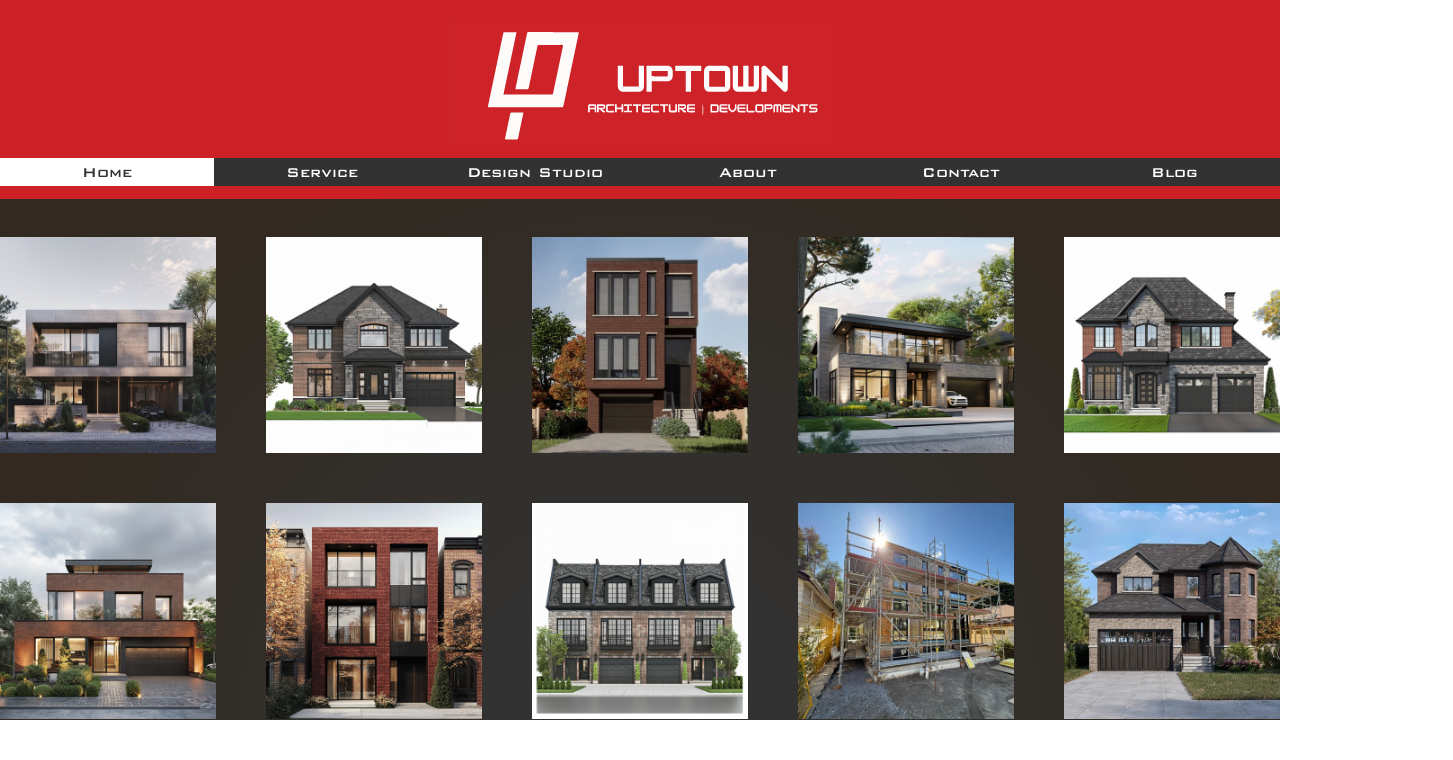

--- FILE ---
content_type: text/css; charset=utf-8
request_url: https://www.uptowndev.ca/_serverless/pro-gallery-css-v4-server/layoutCss?ver=2&id=comp-lrs2gmki&items=3452_1024_1024%7C3669_1024_1024%7C3478_1024_1024%7C3545_1024_1024%7C3407_1024_1024%7C3580_1024_1024%7C3568_1024_1024%7C3498_1024_1024%7C3529_2250_2250%7C3521_1998_1998%7C3523_6250_6250%7C3474_1024_1024%7C3507_2250_2250%7C3302_1024_1024%7C3312_1024_1024%7C3394_1024_1024%7C3614_1024_1024%7C3206_1024_1024%7C3533_1024_1024%7C3229_1024_1024&container=237_1280_1450_720&options=layoutParams_cropRatio:1%7ClayoutParams_structure_galleryRatio_value:0%7ClayoutParams_repeatingGroupTypes:%7ClayoutParams_gallerySpacing:0%7CgroupTypes:1%7CnumberOfImagesPerRow:5%7CfixedColumns:5%7CcollageAmount:0%7CtextsVerticalPadding:0%7CtextsHorizontalPadding:0%7CcalculateTextBoxHeightMode:MANUAL%7CtargetItemSize:280%7CcubeRatio:1%7CexternalInfoHeight:0%7CexternalInfoWidth:0%7CisRTL:false%7CisVertical:true%7CminItemSize:120%7CgroupSize:1%7CchooseBestGroup:true%7CcubeImages:false%7CcubeType:fill%7CsmartCrop:false%7CcollageDensity:0%7CimageMargin:50%7ChasThumbnails:false%7CgalleryThumbnailsAlignment:bottom%7CgridStyle:1%7CtitlePlacement:SHOW_ON_HOVER%7CarrowsSize:23%7CslideshowInfoSize:200%7CimageInfoType:NO_BACKGROUND%7CtextBoxHeight:0%7CscrollDirection:0%7CgalleryLayout:1%7CgallerySizeType:smart%7CgallerySize:10%7CcropOnlyFill:false%7CnumberOfImagesPerCol:1%7CgroupsPerStrip:0%7Cscatter:0%7CenableInfiniteScroll:true%7CthumbnailSpacings:5%7CarrowsPosition:0%7CthumbnailSize:120%7CcalculateTextBoxWidthMode:PERCENT%7CtextBoxWidthPercent:50%7CuseMaxDimensions:false%7CrotatingGroupTypes:%7CrotatingCropRatios:%7CgallerySizePx:0%7CplaceGroupsLtr:false
body_size: 118
content:
#pro-gallery-comp-lrs2gmki [data-hook="item-container"][data-idx="0"].gallery-item-container{opacity: 1 !important;display: block !important;transition: opacity .2s ease !important;top: 0px !important;left: 0px !important;right: auto !important;height: 216px !important;width: 216px !important;} #pro-gallery-comp-lrs2gmki [data-hook="item-container"][data-idx="0"] .gallery-item-common-info-outer{height: 100% !important;} #pro-gallery-comp-lrs2gmki [data-hook="item-container"][data-idx="0"] .gallery-item-common-info{height: 100% !important;width: 100% !important;} #pro-gallery-comp-lrs2gmki [data-hook="item-container"][data-idx="0"] .gallery-item-wrapper{width: 216px !important;height: 216px !important;margin: 0 !important;} #pro-gallery-comp-lrs2gmki [data-hook="item-container"][data-idx="0"] .gallery-item-content{width: 216px !important;height: 216px !important;margin: 0px 0px !important;opacity: 1 !important;} #pro-gallery-comp-lrs2gmki [data-hook="item-container"][data-idx="0"] .gallery-item-hover{width: 216px !important;height: 216px !important;opacity: 1 !important;} #pro-gallery-comp-lrs2gmki [data-hook="item-container"][data-idx="0"] .item-hover-flex-container{width: 216px !important;height: 216px !important;margin: 0px 0px !important;opacity: 1 !important;} #pro-gallery-comp-lrs2gmki [data-hook="item-container"][data-idx="0"] .gallery-item-wrapper img{width: 100% !important;height: 100% !important;opacity: 1 !important;} #pro-gallery-comp-lrs2gmki [data-hook="item-container"][data-idx="1"].gallery-item-container{opacity: 1 !important;display: block !important;transition: opacity .2s ease !important;top: 0px !important;left: 266px !important;right: auto !important;height: 216px !important;width: 216px !important;} #pro-gallery-comp-lrs2gmki [data-hook="item-container"][data-idx="1"] .gallery-item-common-info-outer{height: 100% !important;} #pro-gallery-comp-lrs2gmki [data-hook="item-container"][data-idx="1"] .gallery-item-common-info{height: 100% !important;width: 100% !important;} #pro-gallery-comp-lrs2gmki [data-hook="item-container"][data-idx="1"] .gallery-item-wrapper{width: 216px !important;height: 216px !important;margin: 0 !important;} #pro-gallery-comp-lrs2gmki [data-hook="item-container"][data-idx="1"] .gallery-item-content{width: 216px !important;height: 216px !important;margin: 0px 0px !important;opacity: 1 !important;} #pro-gallery-comp-lrs2gmki [data-hook="item-container"][data-idx="1"] .gallery-item-hover{width: 216px !important;height: 216px !important;opacity: 1 !important;} #pro-gallery-comp-lrs2gmki [data-hook="item-container"][data-idx="1"] .item-hover-flex-container{width: 216px !important;height: 216px !important;margin: 0px 0px !important;opacity: 1 !important;} #pro-gallery-comp-lrs2gmki [data-hook="item-container"][data-idx="1"] .gallery-item-wrapper img{width: 100% !important;height: 100% !important;opacity: 1 !important;} #pro-gallery-comp-lrs2gmki [data-hook="item-container"][data-idx="2"].gallery-item-container{opacity: 1 !important;display: block !important;transition: opacity .2s ease !important;top: 0px !important;left: 532px !important;right: auto !important;height: 216px !important;width: 216px !important;} #pro-gallery-comp-lrs2gmki [data-hook="item-container"][data-idx="2"] .gallery-item-common-info-outer{height: 100% !important;} #pro-gallery-comp-lrs2gmki [data-hook="item-container"][data-idx="2"] .gallery-item-common-info{height: 100% !important;width: 100% !important;} #pro-gallery-comp-lrs2gmki [data-hook="item-container"][data-idx="2"] .gallery-item-wrapper{width: 216px !important;height: 216px !important;margin: 0 !important;} #pro-gallery-comp-lrs2gmki [data-hook="item-container"][data-idx="2"] .gallery-item-content{width: 216px !important;height: 216px !important;margin: 0px 0px !important;opacity: 1 !important;} #pro-gallery-comp-lrs2gmki [data-hook="item-container"][data-idx="2"] .gallery-item-hover{width: 216px !important;height: 216px !important;opacity: 1 !important;} #pro-gallery-comp-lrs2gmki [data-hook="item-container"][data-idx="2"] .item-hover-flex-container{width: 216px !important;height: 216px !important;margin: 0px 0px !important;opacity: 1 !important;} #pro-gallery-comp-lrs2gmki [data-hook="item-container"][data-idx="2"] .gallery-item-wrapper img{width: 100% !important;height: 100% !important;opacity: 1 !important;} #pro-gallery-comp-lrs2gmki [data-hook="item-container"][data-idx="3"].gallery-item-container{opacity: 1 !important;display: block !important;transition: opacity .2s ease !important;top: 0px !important;left: 798px !important;right: auto !important;height: 216px !important;width: 216px !important;} #pro-gallery-comp-lrs2gmki [data-hook="item-container"][data-idx="3"] .gallery-item-common-info-outer{height: 100% !important;} #pro-gallery-comp-lrs2gmki [data-hook="item-container"][data-idx="3"] .gallery-item-common-info{height: 100% !important;width: 100% !important;} #pro-gallery-comp-lrs2gmki [data-hook="item-container"][data-idx="3"] .gallery-item-wrapper{width: 216px !important;height: 216px !important;margin: 0 !important;} #pro-gallery-comp-lrs2gmki [data-hook="item-container"][data-idx="3"] .gallery-item-content{width: 216px !important;height: 216px !important;margin: 0px 0px !important;opacity: 1 !important;} #pro-gallery-comp-lrs2gmki [data-hook="item-container"][data-idx="3"] .gallery-item-hover{width: 216px !important;height: 216px !important;opacity: 1 !important;} #pro-gallery-comp-lrs2gmki [data-hook="item-container"][data-idx="3"] .item-hover-flex-container{width: 216px !important;height: 216px !important;margin: 0px 0px !important;opacity: 1 !important;} #pro-gallery-comp-lrs2gmki [data-hook="item-container"][data-idx="3"] .gallery-item-wrapper img{width: 100% !important;height: 100% !important;opacity: 1 !important;} #pro-gallery-comp-lrs2gmki [data-hook="item-container"][data-idx="4"].gallery-item-container{opacity: 1 !important;display: block !important;transition: opacity .2s ease !important;top: 0px !important;left: 1064px !important;right: auto !important;height: 216px !important;width: 216px !important;} #pro-gallery-comp-lrs2gmki [data-hook="item-container"][data-idx="4"] .gallery-item-common-info-outer{height: 100% !important;} #pro-gallery-comp-lrs2gmki [data-hook="item-container"][data-idx="4"] .gallery-item-common-info{height: 100% !important;width: 100% !important;} #pro-gallery-comp-lrs2gmki [data-hook="item-container"][data-idx="4"] .gallery-item-wrapper{width: 216px !important;height: 216px !important;margin: 0 !important;} #pro-gallery-comp-lrs2gmki [data-hook="item-container"][data-idx="4"] .gallery-item-content{width: 216px !important;height: 216px !important;margin: 0px 0px !important;opacity: 1 !important;} #pro-gallery-comp-lrs2gmki [data-hook="item-container"][data-idx="4"] .gallery-item-hover{width: 216px !important;height: 216px !important;opacity: 1 !important;} #pro-gallery-comp-lrs2gmki [data-hook="item-container"][data-idx="4"] .item-hover-flex-container{width: 216px !important;height: 216px !important;margin: 0px 0px !important;opacity: 1 !important;} #pro-gallery-comp-lrs2gmki [data-hook="item-container"][data-idx="4"] .gallery-item-wrapper img{width: 100% !important;height: 100% !important;opacity: 1 !important;} #pro-gallery-comp-lrs2gmki [data-hook="item-container"][data-idx="5"].gallery-item-container{opacity: 1 !important;display: block !important;transition: opacity .2s ease !important;top: 266px !important;left: 0px !important;right: auto !important;height: 216px !important;width: 216px !important;} #pro-gallery-comp-lrs2gmki [data-hook="item-container"][data-idx="5"] .gallery-item-common-info-outer{height: 100% !important;} #pro-gallery-comp-lrs2gmki [data-hook="item-container"][data-idx="5"] .gallery-item-common-info{height: 100% !important;width: 100% !important;} #pro-gallery-comp-lrs2gmki [data-hook="item-container"][data-idx="5"] .gallery-item-wrapper{width: 216px !important;height: 216px !important;margin: 0 !important;} #pro-gallery-comp-lrs2gmki [data-hook="item-container"][data-idx="5"] .gallery-item-content{width: 216px !important;height: 216px !important;margin: 0px 0px !important;opacity: 1 !important;} #pro-gallery-comp-lrs2gmki [data-hook="item-container"][data-idx="5"] .gallery-item-hover{width: 216px !important;height: 216px !important;opacity: 1 !important;} #pro-gallery-comp-lrs2gmki [data-hook="item-container"][data-idx="5"] .item-hover-flex-container{width: 216px !important;height: 216px !important;margin: 0px 0px !important;opacity: 1 !important;} #pro-gallery-comp-lrs2gmki [data-hook="item-container"][data-idx="5"] .gallery-item-wrapper img{width: 100% !important;height: 100% !important;opacity: 1 !important;} #pro-gallery-comp-lrs2gmki [data-hook="item-container"][data-idx="6"].gallery-item-container{opacity: 1 !important;display: block !important;transition: opacity .2s ease !important;top: 266px !important;left: 266px !important;right: auto !important;height: 216px !important;width: 216px !important;} #pro-gallery-comp-lrs2gmki [data-hook="item-container"][data-idx="6"] .gallery-item-common-info-outer{height: 100% !important;} #pro-gallery-comp-lrs2gmki [data-hook="item-container"][data-idx="6"] .gallery-item-common-info{height: 100% !important;width: 100% !important;} #pro-gallery-comp-lrs2gmki [data-hook="item-container"][data-idx="6"] .gallery-item-wrapper{width: 216px !important;height: 216px !important;margin: 0 !important;} #pro-gallery-comp-lrs2gmki [data-hook="item-container"][data-idx="6"] .gallery-item-content{width: 216px !important;height: 216px !important;margin: 0px 0px !important;opacity: 1 !important;} #pro-gallery-comp-lrs2gmki [data-hook="item-container"][data-idx="6"] .gallery-item-hover{width: 216px !important;height: 216px !important;opacity: 1 !important;} #pro-gallery-comp-lrs2gmki [data-hook="item-container"][data-idx="6"] .item-hover-flex-container{width: 216px !important;height: 216px !important;margin: 0px 0px !important;opacity: 1 !important;} #pro-gallery-comp-lrs2gmki [data-hook="item-container"][data-idx="6"] .gallery-item-wrapper img{width: 100% !important;height: 100% !important;opacity: 1 !important;} #pro-gallery-comp-lrs2gmki [data-hook="item-container"][data-idx="7"].gallery-item-container{opacity: 1 !important;display: block !important;transition: opacity .2s ease !important;top: 266px !important;left: 532px !important;right: auto !important;height: 216px !important;width: 216px !important;} #pro-gallery-comp-lrs2gmki [data-hook="item-container"][data-idx="7"] .gallery-item-common-info-outer{height: 100% !important;} #pro-gallery-comp-lrs2gmki [data-hook="item-container"][data-idx="7"] .gallery-item-common-info{height: 100% !important;width: 100% !important;} #pro-gallery-comp-lrs2gmki [data-hook="item-container"][data-idx="7"] .gallery-item-wrapper{width: 216px !important;height: 216px !important;margin: 0 !important;} #pro-gallery-comp-lrs2gmki [data-hook="item-container"][data-idx="7"] .gallery-item-content{width: 216px !important;height: 216px !important;margin: 0px 0px !important;opacity: 1 !important;} #pro-gallery-comp-lrs2gmki [data-hook="item-container"][data-idx="7"] .gallery-item-hover{width: 216px !important;height: 216px !important;opacity: 1 !important;} #pro-gallery-comp-lrs2gmki [data-hook="item-container"][data-idx="7"] .item-hover-flex-container{width: 216px !important;height: 216px !important;margin: 0px 0px !important;opacity: 1 !important;} #pro-gallery-comp-lrs2gmki [data-hook="item-container"][data-idx="7"] .gallery-item-wrapper img{width: 100% !important;height: 100% !important;opacity: 1 !important;} #pro-gallery-comp-lrs2gmki [data-hook="item-container"][data-idx="8"].gallery-item-container{opacity: 1 !important;display: block !important;transition: opacity .2s ease !important;top: 266px !important;left: 798px !important;right: auto !important;height: 216px !important;width: 216px !important;} #pro-gallery-comp-lrs2gmki [data-hook="item-container"][data-idx="8"] .gallery-item-common-info-outer{height: 100% !important;} #pro-gallery-comp-lrs2gmki [data-hook="item-container"][data-idx="8"] .gallery-item-common-info{height: 100% !important;width: 100% !important;} #pro-gallery-comp-lrs2gmki [data-hook="item-container"][data-idx="8"] .gallery-item-wrapper{width: 216px !important;height: 216px !important;margin: 0 !important;} #pro-gallery-comp-lrs2gmki [data-hook="item-container"][data-idx="8"] .gallery-item-content{width: 216px !important;height: 216px !important;margin: 0px 0px !important;opacity: 1 !important;} #pro-gallery-comp-lrs2gmki [data-hook="item-container"][data-idx="8"] .gallery-item-hover{width: 216px !important;height: 216px !important;opacity: 1 !important;} #pro-gallery-comp-lrs2gmki [data-hook="item-container"][data-idx="8"] .item-hover-flex-container{width: 216px !important;height: 216px !important;margin: 0px 0px !important;opacity: 1 !important;} #pro-gallery-comp-lrs2gmki [data-hook="item-container"][data-idx="8"] .gallery-item-wrapper img{width: 100% !important;height: 100% !important;opacity: 1 !important;} #pro-gallery-comp-lrs2gmki [data-hook="item-container"][data-idx="9"].gallery-item-container{opacity: 1 !important;display: block !important;transition: opacity .2s ease !important;top: 266px !important;left: 1064px !important;right: auto !important;height: 216px !important;width: 216px !important;} #pro-gallery-comp-lrs2gmki [data-hook="item-container"][data-idx="9"] .gallery-item-common-info-outer{height: 100% !important;} #pro-gallery-comp-lrs2gmki [data-hook="item-container"][data-idx="9"] .gallery-item-common-info{height: 100% !important;width: 100% !important;} #pro-gallery-comp-lrs2gmki [data-hook="item-container"][data-idx="9"] .gallery-item-wrapper{width: 216px !important;height: 216px !important;margin: 0 !important;} #pro-gallery-comp-lrs2gmki [data-hook="item-container"][data-idx="9"] .gallery-item-content{width: 216px !important;height: 216px !important;margin: 0px 0px !important;opacity: 1 !important;} #pro-gallery-comp-lrs2gmki [data-hook="item-container"][data-idx="9"] .gallery-item-hover{width: 216px !important;height: 216px !important;opacity: 1 !important;} #pro-gallery-comp-lrs2gmki [data-hook="item-container"][data-idx="9"] .item-hover-flex-container{width: 216px !important;height: 216px !important;margin: 0px 0px !important;opacity: 1 !important;} #pro-gallery-comp-lrs2gmki [data-hook="item-container"][data-idx="9"] .gallery-item-wrapper img{width: 100% !important;height: 100% !important;opacity: 1 !important;} #pro-gallery-comp-lrs2gmki [data-hook="item-container"][data-idx="10"].gallery-item-container{opacity: 1 !important;display: block !important;transition: opacity .2s ease !important;top: 532px !important;left: 0px !important;right: auto !important;height: 216px !important;width: 216px !important;} #pro-gallery-comp-lrs2gmki [data-hook="item-container"][data-idx="10"] .gallery-item-common-info-outer{height: 100% !important;} #pro-gallery-comp-lrs2gmki [data-hook="item-container"][data-idx="10"] .gallery-item-common-info{height: 100% !important;width: 100% !important;} #pro-gallery-comp-lrs2gmki [data-hook="item-container"][data-idx="10"] .gallery-item-wrapper{width: 216px !important;height: 216px !important;margin: 0 !important;} #pro-gallery-comp-lrs2gmki [data-hook="item-container"][data-idx="10"] .gallery-item-content{width: 216px !important;height: 216px !important;margin: 0px 0px !important;opacity: 1 !important;} #pro-gallery-comp-lrs2gmki [data-hook="item-container"][data-idx="10"] .gallery-item-hover{width: 216px !important;height: 216px !important;opacity: 1 !important;} #pro-gallery-comp-lrs2gmki [data-hook="item-container"][data-idx="10"] .item-hover-flex-container{width: 216px !important;height: 216px !important;margin: 0px 0px !important;opacity: 1 !important;} #pro-gallery-comp-lrs2gmki [data-hook="item-container"][data-idx="10"] .gallery-item-wrapper img{width: 100% !important;height: 100% !important;opacity: 1 !important;} #pro-gallery-comp-lrs2gmki [data-hook="item-container"][data-idx="11"]{display: none !important;} #pro-gallery-comp-lrs2gmki [data-hook="item-container"][data-idx="12"]{display: none !important;} #pro-gallery-comp-lrs2gmki [data-hook="item-container"][data-idx="13"]{display: none !important;} #pro-gallery-comp-lrs2gmki [data-hook="item-container"][data-idx="14"]{display: none !important;} #pro-gallery-comp-lrs2gmki [data-hook="item-container"][data-idx="15"]{display: none !important;} #pro-gallery-comp-lrs2gmki [data-hook="item-container"][data-idx="16"]{display: none !important;} #pro-gallery-comp-lrs2gmki [data-hook="item-container"][data-idx="17"]{display: none !important;} #pro-gallery-comp-lrs2gmki [data-hook="item-container"][data-idx="18"]{display: none !important;} #pro-gallery-comp-lrs2gmki [data-hook="item-container"][data-idx="19"]{display: none !important;} #pro-gallery-comp-lrs2gmki .pro-gallery-prerender{height:1014px !important;}#pro-gallery-comp-lrs2gmki {height:1014px !important; width:1280px !important;}#pro-gallery-comp-lrs2gmki .pro-gallery-margin-container {height:1014px !important;}#pro-gallery-comp-lrs2gmki .pro-gallery {height:1014px !important; width:1280px !important;}#pro-gallery-comp-lrs2gmki .pro-gallery-parent-container {height:1014px !important; width:1330px !important;}